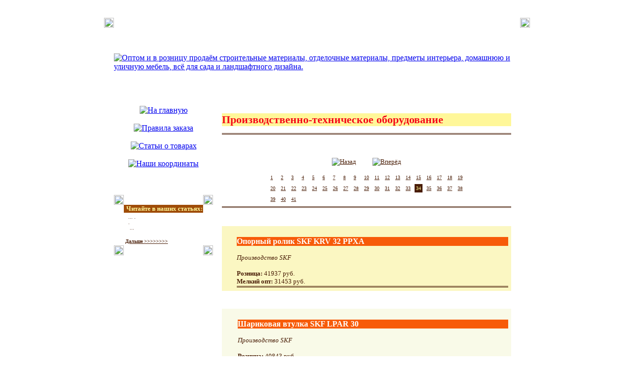

--- FILE ---
content_type: text/html; charset=windows-1251
request_url: http://darstellan.ru/katalog_tovarov.php?dar=proizvodstvenno-tehnicheskoe_oborudovanie&lla=34
body_size: 5059
content:

<!DOCTYPE html PUBLIC '-//W3C//DTD XHTML 1.0 Transitional//EN' 'http://www.w3.org/TR/xhtml1/DTD/xhtml1-transitional.dtd'>
<html xmlns='http://www.w3.org/1999/xhtml'>
<head>
  <title>Производственно-техническое оборудование на darstellan.ru. 34-я часть. </title>
  <meta http-equiv='Content-Type' content='text/html; charset=windows-1251' />
  <meta name='keywords' content='Производственно, техническое, оборудование'>
  <meta name='description' content='Производство SKF. Производственно-техническое оборудование'>
  <link rel='shortcut icon' href='./izobrajenie/darstellan.ico'>
  <noindex>
   <style type='text/css'>
<!--



.dharm {
	font-family: Georgia;
	font-size: 13px;
	font-style: normal;
	line-height: normal;
	font-weight: normal;
	font-variant: normal;
	color: #491d06;
        text-decoration: none;
}


.osnovnoy_text {
	font-family: Georgia;
	font-size: 13px;
	font-style: normal;
	line-height: normal;
	font-weight: normal;
	font-variant: normal;
	color: #491d06;
}

body {
	margin-left: 0px;
	margin-top: 0px;
	margin-right: 0px;
	margin-bottom: 0px;
}

.knopki_sayta {
	color: #491d06;
	font-family: Georgia;
	font-weight: normal;
	background-color: #f75b09;
	margin: 1px;
	padding: 1px;
	border: 1px solid #491d06;
	overflow: visible;
	visibility: visible;
	z-index: 1;
}

.formi_vvoda {
	color: #9f4c08;
	font-size: 17px;
	font-family: Georgia;
	font-weight: normal;
	background-color: #ffffff;
	margin: 1px;
	padding: 1px;
	border: 1px solid #9f4c08;
	overflow: visible;
	visibility: visible;
	z-index: 1;
}


.zagolovki1 {
	font-family: Georgia;
	font-size: 22px;
	font-style: normal;
	line-height: normal;
	font-weight: bold;
	font-variant: normal;
	color: #f50919;
	background: #fff799;
}


.zagolovki_bez_dekora {
	font-family: Georgia;
	font-size: 22px;
	font-style: normal;
	line-height: normal;
	font-weight: bold;
	font-variant: normal;
	color: #f50919;
	background: #fff799;
        text-decoration: none;
}


.zagolovki2 {
	font-family: Georgia;
	font-size: 18px;
	font-style: normal;
	line-height: normal;
	font-weight: bold;
	font-variant: normal;
	color: #fff799;
	background: #491d06;
}


.zagolovki3 {
	font-family: Georgia;
	font-size: 16px;
	font-style: normal;
	line-height: normal;
	font-weight: bold;
	font-variant: normal;
	color: #ffffff;
	background: #f75b09;
        text-decoration: none;
}

.zagolovki4 {
	font-family: Georgia;
	font-size: 13px;
	font-style: normal;
	line-height: normal;
	font-weight: bold;
	font-variant: normal;
	color: #fff799;
	background: #9f4c08;
}

.zagolovki5 {
	font-family: Georgia;
	font-size: 13px;
	font-style: normal;
	line-height: normal;
	font-weight: bold;
	font-variant: normal;
	color: #491d06;
        text-decoration: none;
	background: ;
}


.hr_line {
	font-family: Arial, Helvetica, sans-serif;
	font-size: 1px;
	font-style: normal;
	line-height: normal;
	font-weight: normal;
	font-variant: normal;
	border-bottom-width: 3px;
	border-bottom-style: double;
	border-bottom-color: #491d06;
}


.malenkiy_text {
	font-family: Georgia;
	font-size: 10px;
	font-style: normal;
	line-height: normal;
	font-weight: normal;
	font-variant: normal;
	color: #491d06;
}

.vivorotka_malenkiy_text {
	font-family: Georgia;
	font-size: 10px;
	font-style: normal;
	line-height: normal;
	font-weight: normal;
	font-variant: normal;
	color: #fff799;
	background: #491d06;
}


.malenkiy_text_bez_dekora {
	font-family: Georgia;
	font-size: 10px;
	font-style: normal;
	line-height: normal;
	font-weight: normal;
	font-variant: normal;
	color: #491d06;
        text-decoration: none;
}




a.zagolovki5:hover {
	font-family: Georgia;
	font-size: 13px;
	font-style: normal;
	line-height: normal;
	font-weight: bold;
	font-variant: normal;
	color: #9f4c08;
        text-decoration: none;
}

a.malenkiy_text:hover {
	font-family: Georgia;
	font-size: 10px;
	font-style: normal;
	line-height: normal;
	font-weight: normal;
	font-variant: normal;
	color: #9f4c08;
}

-->
  </style>
  </noindex>

<!-- SAPE RTB JS -->
<!-- script
    async="async"
    src="//cdn-rtb.sape.ru/rtb-b/js/530/2/10530.js"
    type="text/javascript">
</script -->
<!-- SAPE RTB END -->
</head>
<body background='./izobrajenie/darstellanfill.gif'>
<center>
<!-- SAPE RTB DIV 728x90 -->
<!--div id="SRTB_47186"></div -->
<!-- SAPE RTB END -->
</center>
<br><br>

<!-- SAPE RTB DIV 240x400 -->
<!-- div id="SRTB_24295"></div -->
<!-- SAPE RTB END -->

<!-- SAPE RTB DIV 160x600 -->
<!-- div id="SRTB_47184"></div -->
<!-- SAPE RTB END -->

<center>
<!-- SAPE RTB DIV 600x340 -->
<div id="SRTB_130567"></div>
<!-- SAPE RTB END -->
</center>


<table width='850' height='100%' border='0' align='center' cellpadding='0' cellspacing='0'>
  <tr>
    <td width='20' height='20'><img border='0' src='./izobrajenie/darstellanltc.gif' width='20' height='20'></td>
    <td height='20' colspan='2' background='./izobrajenie/darstellantb.gif'>&nbsp;</td>
    <td width='20' height='20'><img border='0' src='./izobrajenie/darstellanrtc.gif' width='20' height='20'></td>
  </tr>
  <tr>
    <td width='20' rowspan='2' background='./izobrajenie/darstellanlb.gif'>&nbsp;</td>
    <td height='140' colspan='2'><a href='./'><img border='0' src='./izobrajenie/darstellanheader.gif' alt='Оптом и в розницу продаём строительные материалы, отделочные материалы, предметы интерьера, домашнюю и уличную мебель, всё для сада и ландшафтного дизайна.' width='828' height='140'></a></td>
    <td width='20' rowspan='2' background='./izobrajenie/darstellanrb.gif'>&nbsp;</td>
  </tr>
  <tr>
    <td width='200' align='center' valign='top' background='./izobrajenie/darstellanlcfl.gif'>

    <br />
    <a href='./'><img src='./izobrajenie/darstellanb1.gif' alt='На главную' width='140' height='21' border='0'></a> <br />
    <br />
    <a href='./zakaz_tovarov_iz_kataloga.php'><img src='./izobrajenie/darstellanb2.gif' alt='Правила заказа' width='140' height='21' border='0'></a> <br />
    <br />
    <a href='./prosmotr_kataloga_tovarov.php' ><img src='./izobrajenie/darstellanb3.gif' alt='Cтатьи о товарах' width='140' height='21' border='0'></a> <br />
   
          <br />
          <a href='./nashi_koorditaty.php'><img src='./izobrajenie/darstellanb5.gif' alt='Наши координаты' width='140' height='21' border='0'></a>
       
    <br /><br />
   <br /><br />
<table width='200' border='0' align='center' cellpadding='0' cellspacing='0' class='osnovnoy_text'>
  <tr>
    <td width='20' height='20'><img src='./izobrajenie/darstellanltcs.gif' width='20' height='20'></td>
    <td height='20' background='./izobrajenie/darstellantbs.gif'>&nbsp;</td>
    <td width='20' height='20'><img src='./izobrajenie/darstellanrtcs.gif' width='20' height='20'></td>
  </tr>
  <tr>
    <td width='20' background='./izobrajenie/darstellanlbs.gif'>&nbsp;</td>
    <td height='10' class='zagolovki4' align='center'>
      <span class='zagolovki4'>&nbsp;Читайте в наших статьях:</span>
    </td>
    <td width='20' background='./izobrajenie/darstellanrbs.gif'>&nbsp;</td>
  </tr>
  <tr>
    <td width='20' background='./izobrajenie/darstellanlbs.gif'>&nbsp;</td>
    <td height='10' class='dharm' background='./izobrajenie/darstellanmfls.gif'>
      <table width='100%' border='0' align='center' cellpadding='3' cellspacing='0' class='osnovnoy_text'>
        <tr align='left' valign='top' class='dharm'>
         <td align='left' valign='top' class='dharm'><noindex>
           <span class='malenkiy_text'>&nbsp;&nbsp;... .<br />&nbsp;&nbsp;.<br />&nbsp;&nbsp; ...</span><br /><br />
           <span class='malenkiy_text'><a class='malenkiy_text' href='prosmotr_statey_o_tovarah.php?ste=1&lng_=gu'><strong>Дальше >>>>>>>></strong></a></span><br />
</noindex>
         </td>
        </tr>
      </table> 
    </td>
    <td width='20' background='./izobrajenie/darstellanrbs.gif'>&nbsp;</td>
  </tr>
  <tr>
    <td height='20'><img src='./izobrajenie/darstellanlbcs.gif' width='20' height='20'></td>
    <td height='20' background='./izobrajenie/darstellanbbs.gif'>&nbsp;</td>
    <td height='20'><img src='./izobrajenie/darstellanrbcs.gif' width='20' height='20'></td>
  </tr>
</table>

<br /><br /><br /><br />
<noindex>
<table width='200' border='0' align='center' cellpadding='0' cellspacing='0' class='osnovnoy_text'>
  <tr>
    <td height='10' align='center' class='dharm'>
    </td>
  </tr>
  <tr>
    <td height='10' align='center' class='dharm'><br />
    </td>
  </tr>
  <tr>
    <td height='10' align='center' class='dharm'><br />
     <!--LiveInternet counter--><script type="text/javascript">document.write("<a href='http://www.liveinternet.ru/click' target=_blank><img src='//counter.yadro.ru/hit?t16.7;r" + escape(document.referrer) + ((typeof(screen)=="undefined")?"":";s"+screen.width+"*"+screen.height+"*"+(screen.colorDepth?screen.colorDepth:screen.pixelDepth)) + ";u" + escape(document.URL) +";h"+escape(document.title.substring(0,80)) +  ";" + Math.random() + "' border=0 width=88 height=31 alt='' title='LiveInternet: показано число просмотров за 24 часа, посетителей за 24 часа и за сегодня'><\/a>")</script><!--/LiveInternet-->
    </td>
  </tr>
  <tr>
    <td height='10' align='center' class='dharm'><br />
<!--Openstat-->
<span id="openstat2284544"></span>
<script type="text/javascript">
var openstat = { counter: 2284544, image: 5081, color: "ff5f1e", next: openstat };
(function(d, t, p) {
var j = d.createElement(t); j.async = true; j.type = "text/javascript";
j.src = ("https:" == p ? "https:" : "http:") + "//openstat.net/cnt.js";
var s = d.getElementsByTagName(t)[0]; s.parentNode.insertBefore(j, s);
})(document, "script", document.location.protocol);
</script>
<!--/Openstat-->
    </td>
  </tr>
</table>
<br />
</noindex>

    </td>
    <td width='620' align='left' valign='top' background='./izobrajenie/darstellanmfl.gif'>

<table width='620' border='0' cellpadding='18' cellspacing='0' align='center' valign='top' class='osnovnoy_text'>
 <tr align='left' valign='top' class='osnovnoy_text'>
  <td align='left' valign='top' class='osnovnoy_text'>
   <h1 class='zagolovki_bez_dekora'>Производственно-техническое оборудование</h1>
   <p class='hr_line'></p>
  </td>
 </tr>
 <tr align='left' valign='top' class='osnovnoy_text'>
  <td align='left' valign='top' class='osnovnoy_text'>

  <table width='100%' border='0' cellpadding='10' cellspacing='0' align='center' valign='top' class='osnovnoy_text'>
   <tr align='center' valign='top' class='osnovnoy_text'>
    <td align='center' valign='top' class='osnovnoy_text'>
  
        <a href='katalog_tovarov.php?dar=proizvodstvenno-tehnicheskoe_oborudovanie&lla=33' class='osnovnoy_text' title='Назад'><img src='./izobrajenie/darstellanarl.gif' border='0' vspace='0' hspace='0' alt='Назад'></a>
      
      &nbsp;&nbsp;&nbsp;&nbsp;
  
      &nbsp;&nbsp;&nbsp;&nbsp;
  
        <a href='katalog_tovarov.php?dar=proizvodstvenno-tehnicheskoe_oborudovanie&lla=35' class='osnovnoy_text' title='Вперёд'><img src='./izobrajenie/darstellanarr.gif' border='0' vspace='0' hspace='0' alt='Вперёд'></a>
      
    </td>
   </tr>
  </table>
  <table border='0' cellpadding='3' cellspacing='5' align='center' valign='top' class='osnovnoy_text'>
        <tr class='malenkiy_text'><td class='malenkiy_text'>
            <a href='katalog_tovarov.php?dar=proizvodstvenno-tehnicheskoe_oborudovanie&lla=1' title='Производственно-техническое оборудование. 1-я часть' class='malenkiy_text'>1</a>
          </td>
         <td class='malenkiy_text'>
            <a href='katalog_tovarov.php?dar=proizvodstvenno-tehnicheskoe_oborudovanie&lla=2' title='Производственно-техническое оборудование. 2-я часть' class='malenkiy_text'>2</a>
          </td>
         <td class='malenkiy_text'>
            <a href='katalog_tovarov.php?dar=proizvodstvenno-tehnicheskoe_oborudovanie&lla=3' title='Производственно-техническое оборудование. 3-я часть' class='malenkiy_text'>3</a>
          </td>
         <td class='malenkiy_text'>
            <a href='katalog_tovarov.php?dar=proizvodstvenno-tehnicheskoe_oborudovanie&lla=4' title='Производственно-техническое оборудование. 4-я часть' class='malenkiy_text'>4</a>
          </td>
         <td class='malenkiy_text'>
            <a href='katalog_tovarov.php?dar=proizvodstvenno-tehnicheskoe_oborudovanie&lla=5' title='Производственно-техническое оборудование. 5-я часть' class='malenkiy_text'>5</a>
          </td>
         <td class='malenkiy_text'>
            <a href='katalog_tovarov.php?dar=proizvodstvenno-tehnicheskoe_oborudovanie&lla=6' title='Производственно-техническое оборудование. 6-я часть' class='malenkiy_text'>6</a>
          </td>
         <td class='malenkiy_text'>
            <a href='katalog_tovarov.php?dar=proizvodstvenno-tehnicheskoe_oborudovanie&lla=7' title='Производственно-техническое оборудование. 7-я часть' class='malenkiy_text'>7</a>
          </td>
         <td class='malenkiy_text'>
            <a href='katalog_tovarov.php?dar=proizvodstvenno-tehnicheskoe_oborudovanie&lla=8' title='Производственно-техническое оборудование. 8-я часть' class='malenkiy_text'>8</a>
          </td>
         <td class='malenkiy_text'>
            <a href='katalog_tovarov.php?dar=proizvodstvenno-tehnicheskoe_oborudovanie&lla=9' title='Производственно-техническое оборудование. 9-я часть' class='malenkiy_text'>9</a>
          </td>
         <td class='malenkiy_text'>
            <a href='katalog_tovarov.php?dar=proizvodstvenno-tehnicheskoe_oborudovanie&lla=10' title='Производственно-техническое оборудование. 10-я часть' class='malenkiy_text'>10</a>
          </td>
         <td class='malenkiy_text'>
            <a href='katalog_tovarov.php?dar=proizvodstvenno-tehnicheskoe_oborudovanie&lla=11' title='Производственно-техническое оборудование. 11-я часть' class='malenkiy_text'>11</a>
          </td>
         <td class='malenkiy_text'>
            <a href='katalog_tovarov.php?dar=proizvodstvenno-tehnicheskoe_oborudovanie&lla=12' title='Производственно-техническое оборудование. 12-я часть' class='malenkiy_text'>12</a>
          </td>
         <td class='malenkiy_text'>
            <a href='katalog_tovarov.php?dar=proizvodstvenno-tehnicheskoe_oborudovanie&lla=13' title='Производственно-техническое оборудование. 13-я часть' class='malenkiy_text'>13</a>
          </td>
         <td class='malenkiy_text'>
            <a href='katalog_tovarov.php?dar=proizvodstvenno-tehnicheskoe_oborudovanie&lla=14' title='Производственно-техническое оборудование. 14-я часть' class='malenkiy_text'>14</a>
          </td>
         <td class='malenkiy_text'>
            <a href='katalog_tovarov.php?dar=proizvodstvenno-tehnicheskoe_oborudovanie&lla=15' title='Производственно-техническое оборудование. 15-я часть' class='malenkiy_text'>15</a>
          </td>
         <td class='malenkiy_text'>
            <a href='katalog_tovarov.php?dar=proizvodstvenno-tehnicheskoe_oborudovanie&lla=16' title='Производственно-техническое оборудование. 16-я часть' class='malenkiy_text'>16</a>
          </td>
         <td class='malenkiy_text'>
            <a href='katalog_tovarov.php?dar=proizvodstvenno-tehnicheskoe_oborudovanie&lla=17' title='Производственно-техническое оборудование. 17-я часть' class='malenkiy_text'>17</a>
          </td>
         <td class='malenkiy_text'>
            <a href='katalog_tovarov.php?dar=proizvodstvenno-tehnicheskoe_oborudovanie&lla=18' title='Производственно-техническое оборудование. 18-я часть' class='malenkiy_text'>18</a>
          </td>
         <td class='malenkiy_text'>
            <a href='katalog_tovarov.php?dar=proizvodstvenno-tehnicheskoe_oborudovanie&lla=19' title='Производственно-техническое оборудование. 19-я часть' class='malenkiy_text'>19</a>
          </td>
         </tr><tr class='malenkiy_text'><td class='malenkiy_text'>
            <a href='katalog_tovarov.php?dar=proizvodstvenno-tehnicheskoe_oborudovanie&lla=20' title='Производственно-техническое оборудование. 20-я часть' class='malenkiy_text'>20</a>
          </td>
         <td class='malenkiy_text'>
            <a href='katalog_tovarov.php?dar=proizvodstvenno-tehnicheskoe_oborudovanie&lla=21' title='Производственно-техническое оборудование. 21-я часть' class='malenkiy_text'>21</a>
          </td>
         <td class='malenkiy_text'>
            <a href='katalog_tovarov.php?dar=proizvodstvenno-tehnicheskoe_oborudovanie&lla=22' title='Производственно-техническое оборудование. 22-я часть' class='malenkiy_text'>22</a>
          </td>
         <td class='malenkiy_text'>
            <a href='katalog_tovarov.php?dar=proizvodstvenno-tehnicheskoe_oborudovanie&lla=23' title='Производственно-техническое оборудование. 23-я часть' class='malenkiy_text'>23</a>
          </td>
         <td class='malenkiy_text'>
            <a href='katalog_tovarov.php?dar=proizvodstvenno-tehnicheskoe_oborudovanie&lla=24' title='Производственно-техническое оборудование. 24-я часть' class='malenkiy_text'>24</a>
          </td>
         <td class='malenkiy_text'>
            <a href='katalog_tovarov.php?dar=proizvodstvenno-tehnicheskoe_oborudovanie&lla=25' title='Производственно-техническое оборудование. 25-я часть' class='malenkiy_text'>25</a>
          </td>
         <td class='malenkiy_text'>
            <a href='katalog_tovarov.php?dar=proizvodstvenno-tehnicheskoe_oborudovanie&lla=26' title='Производственно-техническое оборудование. 26-я часть' class='malenkiy_text'>26</a>
          </td>
         <td class='malenkiy_text'>
            <a href='katalog_tovarov.php?dar=proizvodstvenno-tehnicheskoe_oborudovanie&lla=27' title='Производственно-техническое оборудование. 27-я часть' class='malenkiy_text'>27</a>
          </td>
         <td class='malenkiy_text'>
            <a href='katalog_tovarov.php?dar=proizvodstvenno-tehnicheskoe_oborudovanie&lla=28' title='Производственно-техническое оборудование. 28-я часть' class='malenkiy_text'>28</a>
          </td>
         <td class='malenkiy_text'>
            <a href='katalog_tovarov.php?dar=proizvodstvenno-tehnicheskoe_oborudovanie&lla=29' title='Производственно-техническое оборудование. 29-я часть' class='malenkiy_text'>29</a>
          </td>
         <td class='malenkiy_text'>
            <a href='katalog_tovarov.php?dar=proizvodstvenno-tehnicheskoe_oborudovanie&lla=30' title='Производственно-техническое оборудование. 30-я часть' class='malenkiy_text'>30</a>
          </td>
         <td class='malenkiy_text'>
            <a href='katalog_tovarov.php?dar=proizvodstvenno-tehnicheskoe_oborudovanie&lla=31' title='Производственно-техническое оборудование. 31-я часть' class='malenkiy_text'>31</a>
          </td>
         <td class='malenkiy_text'>
            <a href='katalog_tovarov.php?dar=proizvodstvenno-tehnicheskoe_oborudovanie&lla=32' title='Производственно-техническое оборудование. 32-я часть' class='malenkiy_text'>32</a>
          </td>
         <td class='malenkiy_text'>
            <a href='katalog_tovarov.php?dar=proizvodstvenno-tehnicheskoe_oborudovanie&lla=33' title='Производственно-техническое оборудование. 33-я часть' class='malenkiy_text'>33</a>
          </td>
         <td class='vivorotka_malenkiy_text'>
            <a class='vivorotka_malenkiy_text'>34</a>
          </td>
         <td class='malenkiy_text'>
            <a href='katalog_tovarov.php?dar=proizvodstvenno-tehnicheskoe_oborudovanie&lla=35' title='Производственно-техническое оборудование. 35-я часть' class='malenkiy_text'>35</a>
          </td>
         <td class='malenkiy_text'>
            <a href='katalog_tovarov.php?dar=proizvodstvenno-tehnicheskoe_oborudovanie&lla=36' title='Производственно-техническое оборудование. 36-я часть' class='malenkiy_text'>36</a>
          </td>
         <td class='malenkiy_text'>
            <a href='katalog_tovarov.php?dar=proizvodstvenno-tehnicheskoe_oborudovanie&lla=37' title='Производственно-техническое оборудование. 37-я часть' class='malenkiy_text'>37</a>
          </td>
         <td class='malenkiy_text'>
            <a href='katalog_tovarov.php?dar=proizvodstvenno-tehnicheskoe_oborudovanie&lla=38' title='Производственно-техническое оборудование. 38-я часть' class='malenkiy_text'>38</a>
          </td>
         </tr><tr class='malenkiy_text'><td class='malenkiy_text'>
            <a href='katalog_tovarov.php?dar=proizvodstvenno-tehnicheskoe_oborudovanie&lla=39' title='Производственно-техническое оборудование. 39-я часть' class='malenkiy_text'>39</a>
          </td>
         <td class='malenkiy_text'>
            <a href='katalog_tovarov.php?dar=proizvodstvenno-tehnicheskoe_oborudovanie&lla=40' title='Производственно-техническое оборудование. 40-я часть' class='malenkiy_text'>40</a>
          </td>
         <td class='malenkiy_text'>
            <a href='katalog_tovarov.php?dar=proizvodstvenno-tehnicheskoe_oborudovanie&lla=41' title='Производственно-техническое оборудование. 41-я часть' class='malenkiy_text'>41</a>
          </td>
         </tr>
      </table>
   <p class='hr_line'></p>
  </td>
 </tr>


      <tr align='left' valign='top' class='osnovnoy_text'>
       <td align='left' valign='top' class='osnovnoy_text'>

        <table border='0' align='left' valign='top' cellpadding='6' cellspacing='0' class='osnovnoy_text'  width='100%' bgcolor='#fbf7c2'>
         <tr align='left' valign='top'>
          <td align='left' valign='top'>
           <!-- img src='./izobrajeniya_k_tovaram/proizvodstvenno-tehnicheskoe_oborudovanie/451302.jpg' alt='Производственно-техническое оборудование на darstellan.ru: Опорный ролик SKF KRV 32 PPXA' border='1' vspace='0' hspace='0' align='left' -->
          </td>
          <td align='left' valign='top'>
           <h3 class='zagolovki3'>Опорный ролик SKF KRV 32 PPXA</h3>
           <span class='osnovnoy_text'><em>Производство SKF</em></span><br /><br />     <span class='osnovnoy_text'><strong>Розница:</strong> 41937 руб.</span><br /> <span class='osnovnoy_text'><strong>Мелкий опт:</strong> 31453 руб.</span><br />
                  <p class='hr_line'></p>
          </td>
         </tr>
        </table>
       </td>
      </tr>
            
      <tr align='left' valign='top' class='osnovnoy_text'>
       <td align='left' valign='top' class='osnovnoy_text'>

        <table border='0' align='left' valign='top' cellpadding='6' cellspacing='0' class='osnovnoy_text'  width='100%' bgcolor='#f9fae8'>
         <tr align='left' valign='top'>
          <td align='left' valign='top'>
           <!-- img src='./izobrajeniya_k_tovaram/proizvodstvenno-tehnicheskoe_oborudovanie/451427.jpg' alt='Производственно-техническое оборудование на darstellan.ru: Шариковая втулка SKF LPAR 30' border='1' vspace='0' hspace='0' align='left' -->
          </td>
          <td align='left' valign='top'>
           <h3 class='zagolovki3'>Шариковая втулка SKF LPAR 30</h3>
           <span class='osnovnoy_text'><em>Производство SKF</em></span><br /><br />     <span class='osnovnoy_text'><strong>Розница:</strong> 40843 руб.</span><br /> <span class='osnovnoy_text'><strong>Мелкий опт:</strong> 30632 руб.</span><br />
                  <p class='hr_line'></p>
          </td>
         </tr>
        </table>
       </td>
      </tr>
            
      <tr align='left' valign='top' class='osnovnoy_text'>
       <td align='left' valign='top' class='osnovnoy_text'>

        <table border='0' align='left' valign='top' cellpadding='6' cellspacing='0' class='osnovnoy_text'  width='100%' bgcolor='#fbf7c2'>
         <tr align='left' valign='top'>
          <td align='left' valign='top'>
           <!-- img src='./izobrajeniya_k_tovaram/proizvodstvenno-tehnicheskoe_oborudovanie/451280.jpg' alt='Производственно-техническое оборудование на darstellan.ru: Радиальный подшипник SKF 61814' border='1' vspace='0' hspace='0' align='left' -->
          </td>
          <td align='left' valign='top'>
           <h3 class='zagolovki3'>Радиальный подшипник SKF 61814</h3>
           <span class='osnovnoy_text'><em>Радиальные шарикоподшипники, однорядный Производство SKF</em></span><br /><br />     <span class='osnovnoy_text'><strong>Розница:</strong> 42196 руб.</span><br /> <span class='osnovnoy_text'><strong>Мелкий опт:</strong> 31647 руб.</span><br />
                  <p class='hr_line'></p>
          </td>
         </tr>
        </table>
       </td>
      </tr>
            
      <tr align='left' valign='top' class='osnovnoy_text'>
       <td align='left' valign='top' class='osnovnoy_text'>

        <table border='0' align='left' valign='top' cellpadding='6' cellspacing='0' class='osnovnoy_text'  width='100%' bgcolor='#f9fae8'>
         <tr align='left' valign='top'>
          <td align='left' valign='top'>
           <!-- img src='./izobrajeniya_k_tovaram/proizvodstvenno-tehnicheskoe_oborudovanie/451195.jpg' alt='Производственно-техническое оборудование на darstellan.ru: Линейное перемещение SKF SKF M/2260579' border='1' vspace='0' hspace='0' align='left' -->
          </td>
          <td align='left' valign='top'>
           <h3 class='zagolovki3'>Линейное перемещение SKF SKF M/2260579</h3>
           <span class='osnovnoy_text'><em>Производство SKF</em></span><br /><br />     <span class='osnovnoy_text'><strong>Розница:</strong> 43138 руб.</span><br /> <span class='osnovnoy_text'><strong>Мелкий опт:</strong> 32354 руб.</span><br />
                  <p class='hr_line'></p>
          </td>
         </tr>
        </table>
       </td>
      </tr>
            
      <tr align='left' valign='top' class='osnovnoy_text'>
       <td align='left' valign='top' class='osnovnoy_text'>

        <table border='0' align='left' valign='top' cellpadding='6' cellspacing='0' class='osnovnoy_text'  width='100%' bgcolor='#fbf7c2'>
         <tr align='left' valign='top'>
          <td align='left' valign='top'>
           <!-- img src='./izobrajeniya_k_tovaram/proizvodstvenno-tehnicheskoe_oborudovanie/451094.jpg' alt='Производственно-техническое оборудование на darstellan.ru: Инструмент д/накрутки, 0.5-0.6мм (22-24AWG)' border='1' vspace='0' hspace='0' align='left' -->
          </td>
          <td align='left' valign='top'>
           <h3 class='zagolovki3'>Инструмент д/накрутки, 0.5-0.6мм (22-24AWG)</h3>
           <span class='osnovnoy_text'><em>Инструмент д/накрутки, 0.5-0.6 мм (22-24 AWG)</em></span><br /><br />     <span class='osnovnoy_text'><strong>Розница:</strong> 44141 руб.</span><br /> <span class='osnovnoy_text'><strong>Мелкий опт:</strong> 33106 руб.</span><br />
                  <p class='hr_line'></p>
          </td>
         </tr>
        </table>
       </td>
      </tr>
            
      <tr align='left' valign='top' class='osnovnoy_text'>
       <td align='left' valign='top' class='osnovnoy_text'>

        <table border='0' align='left' valign='top' cellpadding='6' cellspacing='0' class='osnovnoy_text'  width='100%' bgcolor='#f9fae8'>
         <tr align='left' valign='top'>
          <td align='left' valign='top'>
           <!-- img src='./izobrajeniya_k_tovaram/proizvodstvenno-tehnicheskoe_oborudovanie/451212.jpg' alt='Производственно-техническое оборудование на darstellan.ru: Сферический роликоподшипник. Сферический подшипник SKF 22205 E/C3' border='1' vspace='0' hspace='0' align='left' -->
          </td>
          <td align='left' valign='top'>
           <h3 class='zagolovki3'>Сферический роликоподшипник. Сферический подшипник SKF 22205 E/C3</h3>
           <span class='osnovnoy_text'><em>Производство SKF</em></span><br /><br />     <span class='osnovnoy_text'><strong>Розница:</strong> 42971 руб.</span><br /> <span class='osnovnoy_text'><strong>Мелкий опт:</strong> 32228 руб.</span><br />
                  <p class='hr_line'></p>
          </td>
         </tr>
        </table>
       </td>
      </tr>
            
      <tr align='left' valign='top' class='osnovnoy_text'>
       <td align='left' valign='top' class='osnovnoy_text'>

        <table border='0' align='left' valign='top' cellpadding='6' cellspacing='0' class='osnovnoy_text'  width='100%' bgcolor='#fbf7c2'>
         <tr align='left' valign='top'>
          <td align='left' valign='top'>
           <!-- img src='./izobrajeniya_k_tovaram/proizvodstvenno-tehnicheskoe_oborudovanie/451235.jpg' alt='Производственно-техническое оборудование на darstellan.ru: Закрепительная втулка SKF HE 217' border='1' vspace='0' hspace='0' align='left' -->
          </td>
          <td align='left' valign='top'>
           <h3 class='zagolovki3'>Закрепительная втулка SKF HE 217</h3>
           <span class='osnovnoy_text'><em>Производство SKF</em></span><br /><br />     <span class='osnovnoy_text'><strong>Розница:</strong> 42743 руб.</span><br /> <span class='osnovnoy_text'><strong>Мелкий опт:</strong> 32057 руб.</span><br />
                  <p class='hr_line'></p>
          </td>
         </tr>
        </table>
       </td>
      </tr>
            
      <tr align='left' valign='top' class='osnovnoy_text'>
       <td align='left' valign='top' class='osnovnoy_text'>

        <table border='0' align='left' valign='top' cellpadding='6' cellspacing='0' class='osnovnoy_text'  width='100%' bgcolor='#f9fae8'>
         <tr align='left' valign='top'>
          <td align='left' valign='top'>
           <!-- img src='./izobrajeniya_k_tovaram/proizvodstvenno-tehnicheskoe_oborudovanie/451228.jpg' alt='Производственно-техническое оборудование на darstellan.ru: Радиально-упорный шариковый подшипник SKF 7306 BECBY' border='1' vspace='0' hspace='0' align='left' -->
          </td>
          <td align='left' valign='top'>
           <h3 class='zagolovki3'>Радиально-упорный шариковый подшипник SKF 7306 BECBY</h3>
           <span class='osnovnoy_text'><em>Радиально-упорные шарикоподшипники, однорядные Производство SKF</em></span><br /><br />     <span class='osnovnoy_text'><strong>Розница:</strong> 42849 руб.</span><br /> <span class='osnovnoy_text'><strong>Мелкий опт:</strong> 32137 руб.</span><br />
                  <p class='hr_line'></p>
          </td>
         </tr>
        </table>
       </td>
      </tr>
            
      <tr align='left' valign='top' class='osnovnoy_text'>
       <td align='left' valign='top' class='osnovnoy_text'>

        <table border='0' align='left' valign='top' cellpadding='6' cellspacing='0' class='osnovnoy_text'  width='100%' bgcolor='#fbf7c2'>
         <tr align='left' valign='top'>
          <td align='left' valign='top'>
           <!-- img src='./izobrajeniya_k_tovaram/proizvodstvenno-tehnicheskoe_oborudovanie/451380.jpg' alt='Производственно-техническое оборудование на darstellan.ru: Подшипник INA GE50-KTT-B INA' border='1' vspace='0' hspace='0' align='left' -->
          </td>
          <td align='left' valign='top'>
           <h3 class='zagolovki3'>Подшипник INA GE50-KTT-B INA</h3>
           <span class='osnovnoy_text'><em>Подшипник INA. Cтарое обозначение - GE 50 KPPB-3. Закрепляемый подшипник INA GE50-KTT-B</em></span><br /><br />     <span class='osnovnoy_text'><strong>Розница:</strong> 41314 руб.</span><br /> <span class='osnovnoy_text'><strong>Мелкий опт:</strong> 30986 руб.</span><br />
                  <p class='hr_line'></p>
          </td>
         </tr>
        </table>
       </td>
      </tr>
            
      <tr align='left' valign='top' class='osnovnoy_text'>
       <td align='left' valign='top' class='osnovnoy_text'>

        <table border='0' align='left' valign='top' cellpadding='6' cellspacing='0' class='osnovnoy_text'  width='100%' bgcolor='#f9fae8'>
         <tr align='left' valign='top'>
          <td align='left' valign='top'>
           <!-- img src='./izobrajeniya_k_tovaram/proizvodstvenno-tehnicheskoe_oborudovanie/451394.jpg' alt='Производственно-техническое оборудование на darstellan.ru: Конический роликовый подшипник SKF 358 X/Q' border='1' vspace='0' hspace='0' align='left' -->
          </td>
          <td align='left' valign='top'>
           <h3 class='zagolovki3'>Конический роликовый подшипник SKF 358 X/Q</h3>
           <span class='osnovnoy_text'><em>изготавливается на заказ. Производство SKF</em></span><br /><br />     <span class='osnovnoy_text'><strong>Розница:</strong> 41147 руб.</span><br /> <span class='osnovnoy_text'><strong>Мелкий опт:</strong> 30860 руб.</span><br />
                  <p class='hr_line'></p>
          </td>
         </tr>
        </table>
       </td>
      </tr>
            
 <tr align='left' valign='top' class='osnovnoy_text'>
  <td align='left' valign='top' class='osnovnoy_text'>

  <table width='100%' border='0' cellpadding='10' cellspacing='0' align='center' valign='top' class='osnovnoy_text'>
   <tr align='center' valign='top' class='osnovnoy_text'>
    <td align='center' valign='top' class='osnovnoy_text'>
  
        <a href='katalog_tovarov.php?dar=proizvodstvenno-tehnicheskoe_oborudovanie&lla=33' class='osnovnoy_text' title='Назад'><img src='./izobrajenie/darstellanarl.gif' border='0' vspace='0' hspace='0' alt='Назад'></a>
      
      &nbsp;&nbsp;&nbsp;&nbsp;
  
      &nbsp;&nbsp;&nbsp;&nbsp;
  
        <a href='katalog_tovarov.php?dar=proizvodstvenno-tehnicheskoe_oborudovanie&lla=35' class='osnovnoy_text' title='Вперёд'><img src='./izobrajenie/darstellanarr.gif' border='0' vspace='0' hspace='0' alt='Вперёд'></a>
      
    </td>
   </tr>
  </table>
  <table border='0' cellpadding='3' cellspacing='5' align='center' valign='top' class='osnovnoy_text'>
        <tr class='malenkiy_text'><td class='malenkiy_text'>
            <a href='katalog_tovarov.php?dar=proizvodstvenno-tehnicheskoe_oborudovanie&lla=1' title='Производственно-техническое оборудование. 1-я часть' class='malenkiy_text'>1</a>
          </td>
         <td class='malenkiy_text'>
            <a href='katalog_tovarov.php?dar=proizvodstvenno-tehnicheskoe_oborudovanie&lla=2' title='Производственно-техническое оборудование. 2-я часть' class='malenkiy_text'>2</a>
          </td>
         <td class='malenkiy_text'>
            <a href='katalog_tovarov.php?dar=proizvodstvenno-tehnicheskoe_oborudovanie&lla=3' title='Производственно-техническое оборудование. 3-я часть' class='malenkiy_text'>3</a>
          </td>
         <td class='malenkiy_text'>
            <a href='katalog_tovarov.php?dar=proizvodstvenno-tehnicheskoe_oborudovanie&lla=4' title='Производственно-техническое оборудование. 4-я часть' class='malenkiy_text'>4</a>
          </td>
         <td class='malenkiy_text'>
            <a href='katalog_tovarov.php?dar=proizvodstvenno-tehnicheskoe_oborudovanie&lla=5' title='Производственно-техническое оборудование. 5-я часть' class='malenkiy_text'>5</a>
          </td>
         <td class='malenkiy_text'>
            <a href='katalog_tovarov.php?dar=proizvodstvenno-tehnicheskoe_oborudovanie&lla=6' title='Производственно-техническое оборудование. 6-я часть' class='malenkiy_text'>6</a>
          </td>
         <td class='malenkiy_text'>
            <a href='katalog_tovarov.php?dar=proizvodstvenno-tehnicheskoe_oborudovanie&lla=7' title='Производственно-техническое оборудование. 7-я часть' class='malenkiy_text'>7</a>
          </td>
         <td class='malenkiy_text'>
            <a href='katalog_tovarov.php?dar=proizvodstvenno-tehnicheskoe_oborudovanie&lla=8' title='Производственно-техническое оборудование. 8-я часть' class='malenkiy_text'>8</a>
          </td>
         <td class='malenkiy_text'>
            <a href='katalog_tovarov.php?dar=proizvodstvenno-tehnicheskoe_oborudovanie&lla=9' title='Производственно-техническое оборудование. 9-я часть' class='malenkiy_text'>9</a>
          </td>
         <td class='malenkiy_text'>
            <a href='katalog_tovarov.php?dar=proizvodstvenno-tehnicheskoe_oborudovanie&lla=10' title='Производственно-техническое оборудование. 10-я часть' class='malenkiy_text'>10</a>
          </td>
         <td class='malenkiy_text'>
            <a href='katalog_tovarov.php?dar=proizvodstvenno-tehnicheskoe_oborudovanie&lla=11' title='Производственно-техническое оборудование. 11-я часть' class='malenkiy_text'>11</a>
          </td>
         <td class='malenkiy_text'>
            <a href='katalog_tovarov.php?dar=proizvodstvenno-tehnicheskoe_oborudovanie&lla=12' title='Производственно-техническое оборудование. 12-я часть' class='malenkiy_text'>12</a>
          </td>
         <td class='malenkiy_text'>
            <a href='katalog_tovarov.php?dar=proizvodstvenno-tehnicheskoe_oborudovanie&lla=13' title='Производственно-техническое оборудование. 13-я часть' class='malenkiy_text'>13</a>
          </td>
         <td class='malenkiy_text'>
            <a href='katalog_tovarov.php?dar=proizvodstvenno-tehnicheskoe_oborudovanie&lla=14' title='Производственно-техническое оборудование. 14-я часть' class='malenkiy_text'>14</a>
          </td>
         <td class='malenkiy_text'>
            <a href='katalog_tovarov.php?dar=proizvodstvenno-tehnicheskoe_oborudovanie&lla=15' title='Производственно-техническое оборудование. 15-я часть' class='malenkiy_text'>15</a>
          </td>
         <td class='malenkiy_text'>
            <a href='katalog_tovarov.php?dar=proizvodstvenno-tehnicheskoe_oborudovanie&lla=16' title='Производственно-техническое оборудование. 16-я часть' class='malenkiy_text'>16</a>
          </td>
         <td class='malenkiy_text'>
            <a href='katalog_tovarov.php?dar=proizvodstvenno-tehnicheskoe_oborudovanie&lla=17' title='Производственно-техническое оборудование. 17-я часть' class='malenkiy_text'>17</a>
          </td>
         <td class='malenkiy_text'>
            <a href='katalog_tovarov.php?dar=proizvodstvenno-tehnicheskoe_oborudovanie&lla=18' title='Производственно-техническое оборудование. 18-я часть' class='malenkiy_text'>18</a>
          </td>
         <td class='malenkiy_text'>
            <a href='katalog_tovarov.php?dar=proizvodstvenno-tehnicheskoe_oborudovanie&lla=19' title='Производственно-техническое оборудование. 19-я часть' class='malenkiy_text'>19</a>
          </td>
         </tr><tr class='malenkiy_text'><td class='malenkiy_text'>
            <a href='katalog_tovarov.php?dar=proizvodstvenno-tehnicheskoe_oborudovanie&lla=20' title='Производственно-техническое оборудование. 20-я часть' class='malenkiy_text'>20</a>
          </td>
         <td class='malenkiy_text'>
            <a href='katalog_tovarov.php?dar=proizvodstvenno-tehnicheskoe_oborudovanie&lla=21' title='Производственно-техническое оборудование. 21-я часть' class='malenkiy_text'>21</a>
          </td>
         <td class='malenkiy_text'>
            <a href='katalog_tovarov.php?dar=proizvodstvenno-tehnicheskoe_oborudovanie&lla=22' title='Производственно-техническое оборудование. 22-я часть' class='malenkiy_text'>22</a>
          </td>
         <td class='malenkiy_text'>
            <a href='katalog_tovarov.php?dar=proizvodstvenno-tehnicheskoe_oborudovanie&lla=23' title='Производственно-техническое оборудование. 23-я часть' class='malenkiy_text'>23</a>
          </td>
         <td class='malenkiy_text'>
            <a href='katalog_tovarov.php?dar=proizvodstvenno-tehnicheskoe_oborudovanie&lla=24' title='Производственно-техническое оборудование. 24-я часть' class='malenkiy_text'>24</a>
          </td>
         <td class='malenkiy_text'>
            <a href='katalog_tovarov.php?dar=proizvodstvenno-tehnicheskoe_oborudovanie&lla=25' title='Производственно-техническое оборудование. 25-я часть' class='malenkiy_text'>25</a>
          </td>
         <td class='malenkiy_text'>
            <a href='katalog_tovarov.php?dar=proizvodstvenno-tehnicheskoe_oborudovanie&lla=26' title='Производственно-техническое оборудование. 26-я часть' class='malenkiy_text'>26</a>
          </td>
         <td class='malenkiy_text'>
            <a href='katalog_tovarov.php?dar=proizvodstvenno-tehnicheskoe_oborudovanie&lla=27' title='Производственно-техническое оборудование. 27-я часть' class='malenkiy_text'>27</a>
          </td>
         <td class='malenkiy_text'>
            <a href='katalog_tovarov.php?dar=proizvodstvenno-tehnicheskoe_oborudovanie&lla=28' title='Производственно-техническое оборудование. 28-я часть' class='malenkiy_text'>28</a>
          </td>
         <td class='malenkiy_text'>
            <a href='katalog_tovarov.php?dar=proizvodstvenno-tehnicheskoe_oborudovanie&lla=29' title='Производственно-техническое оборудование. 29-я часть' class='malenkiy_text'>29</a>
          </td>
         <td class='malenkiy_text'>
            <a href='katalog_tovarov.php?dar=proizvodstvenno-tehnicheskoe_oborudovanie&lla=30' title='Производственно-техническое оборудование. 30-я часть' class='malenkiy_text'>30</a>
          </td>
         <td class='malenkiy_text'>
            <a href='katalog_tovarov.php?dar=proizvodstvenno-tehnicheskoe_oborudovanie&lla=31' title='Производственно-техническое оборудование. 31-я часть' class='malenkiy_text'>31</a>
          </td>
         <td class='malenkiy_text'>
            <a href='katalog_tovarov.php?dar=proizvodstvenno-tehnicheskoe_oborudovanie&lla=32' title='Производственно-техническое оборудование. 32-я часть' class='malenkiy_text'>32</a>
          </td>
         <td class='malenkiy_text'>
            <a href='katalog_tovarov.php?dar=proizvodstvenno-tehnicheskoe_oborudovanie&lla=33' title='Производственно-техническое оборудование. 33-я часть' class='malenkiy_text'>33</a>
          </td>
         <td class='vivorotka_malenkiy_text'>
            <a class='vivorotka_malenkiy_text'>34</a>
          </td>
         <td class='malenkiy_text'>
            <a href='katalog_tovarov.php?dar=proizvodstvenno-tehnicheskoe_oborudovanie&lla=35' title='Производственно-техническое оборудование. 35-я часть' class='malenkiy_text'>35</a>
          </td>
         <td class='malenkiy_text'>
            <a href='katalog_tovarov.php?dar=proizvodstvenno-tehnicheskoe_oborudovanie&lla=36' title='Производственно-техническое оборудование. 36-я часть' class='malenkiy_text'>36</a>
          </td>
         <td class='malenkiy_text'>
            <a href='katalog_tovarov.php?dar=proizvodstvenno-tehnicheskoe_oborudovanie&lla=37' title='Производственно-техническое оборудование. 37-я часть' class='malenkiy_text'>37</a>
          </td>
         <td class='malenkiy_text'>
            <a href='katalog_tovarov.php?dar=proizvodstvenno-tehnicheskoe_oborudovanie&lla=38' title='Производственно-техническое оборудование. 38-я часть' class='malenkiy_text'>38</a>
          </td>
         </tr><tr class='malenkiy_text'><td class='malenkiy_text'>
            <a href='katalog_tovarov.php?dar=proizvodstvenno-tehnicheskoe_oborudovanie&lla=39' title='Производственно-техническое оборудование. 39-я часть' class='malenkiy_text'>39</a>
          </td>
         <td class='malenkiy_text'>
            <a href='katalog_tovarov.php?dar=proizvodstvenno-tehnicheskoe_oborudovanie&lla=40' title='Производственно-техническое оборудование. 40-я часть' class='malenkiy_text'>40</a>
          </td>
         <td class='malenkiy_text'>
            <a href='katalog_tovarov.php?dar=proizvodstvenno-tehnicheskoe_oborudovanie&lla=41' title='Производственно-техническое оборудование. 41-я часть' class='malenkiy_text'>41</a>
          </td>
         </tr>
      </table>
         <noindex>
<p class='hr_line'></p><br />
          <form id='form1' name='form1' method='post' action='./poisk_tovarov_v_kataloge.php'>
            <table width='100%' border='0' cellpadding='18' cellspacing='0' class='osnovnoy_text' align='center'>
             <tr align='center'>
               <td align='center' valign='middle' class='osnovnoy_text'>
                <input name='findtext_' type='text' class='formi_vvoda' tabindex='1' size='35' maxlength='150' />
	       </td>
	     </tr>

             <tr align='center'>
               <td align='center' valign='middle' class='osnovnoy_text'>
                <input name='Submit' type='submit' class='knopki_sayta' tabindex='2' value='Поискать на сайте' />
               </td>
           </tr>
         </table>

       </form> 
</noindex>

 <tr align='center' valign='top' class='osnovnoy_text'>
  <td align='center' valign='top' class='osnovnoy_text'>
   <p class='hr_line'></p>
  </td>
 </tr>
 <tr align='center' valign='top' class='osnovnoy_text'>
  <td align='center' valign='top' class='osnovnoy_text'>

<table width='200' border='0' cellpadding='0' cellspacing='0' align='center'>
  <tr align='center'>
   <td align='center'>

   </td>
  </tr>
</table>

  </td>
 </tr>
        
  </td>
 </tr>
</table>

    </td>
  </tr>
  <tr>
    <td height='20'><img src='./izobrajenie/darstellanlbc.gif' width='20' height='20'></td>
    <td height='20' colspan='2' background='./izobrajenie/darstellanbb.gif'>&nbsp;</td>
    <td height='20'><img src='./izobrajenie/darstellanrbc.gif' width='20' height='20'></td>
  </tr>
</table>
<center>
<!-- SAPE RTB DIV 970x90 -->
<!-- div id="SRTB_60841"></div -->
<!-- SAPE RTB END -->
<!-- SAPE RTB JS -->
<!-- script
    async="async"
    src="//cdn-rtb.sape.ru/rtb-b/js/530/2/10530.js"
    type="text/javascript">
</script -->
<!-- SAPE RTB END -->

</center>

</body>
</html>
